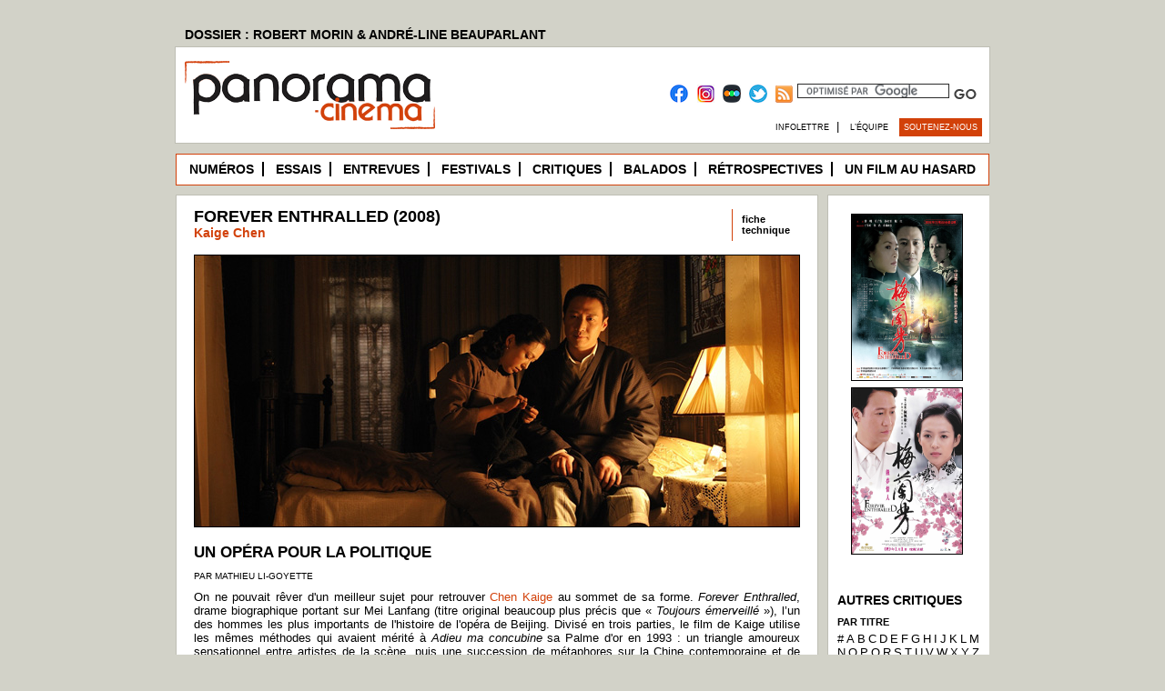

--- FILE ---
content_type: text/html; charset=utf8
request_url: https://www.panorama-cinema.com/V2/critique.php?id=594
body_size: 10131
content:
<!DOCTYPE html>
<html lang="fr_FR">
<head>
	<meta http-equiv="Content-Type" content="text/html; charset=UTF-8">
	<meta http-equiv="Content-Language" content="fr_FR">

	<!-- FAVICONS -->
	<link rel="shortcut icon" href="images/favicon/favicon.png?v=1" type="image/png">
	
	<!-- METATAGS -->
	<title>Forever Enthralled - Critique</title>
	<meta name="description" lang="fr_FR" content="Critique de Forever Enthralled par Panorama-Cinéma, la revue de cinéma en ligne.">
	<meta name="keywords" content="Forever Enthralled, cinéma, revue, Québec, critique, film">
	<meta name="author" content="Mathieu Li-Goyette">
	
	
	<!-- Open Graph Protocol -->
  <meta property="og:title" content="Forever Enthralled - Critique"/>
  <meta property="og:type" content="website"/>
  <meta property="og:locale" content="fr_FR" />
  <meta property="og:url" content="https://www.panorama-cinema.com/V2/critique.php?id=594"/>
  <meta property="og:site_name" content="Panorama-Cinéma"/>
  <meta property="og:description" content="Critique de Forever Enthralled par Panorama-Cinéma, la revue de cinéma en ligne."/>

		<meta property="og:image" content="https://www.panorama-cinema.com/V2/images/critique/critique594/entete.jpg" />
	<meta property="og:image:width" content="666"/>
	<meta property="og:image:height" content="300"/>
	
	<!-- STYLESHEETS -->
	<link rel="stylesheet" type="text/css" href="css/style.css?skjhbcdksjvbdkjfbvdkf">
	<link rel="stylesheet" href="css/droppy.css" type="text/css" /><!-- Menu principal -->

	<!-- SCRIPTS DE BASE -->
	<script type="text/javascript" src="javascript/fonctions.js"></script>
	
  <!-- FRAMEWORK JQUERY -->
	<script type="text/javascript" src="javascript/jquery-1.4.2.min.js"></script>
	<script type="text/javascript" src="https://ajax.googleapis.com/ajax/libs/jqueryui/1.8.4/jquery-ui.js" charset="iso-8859-1"></script>
	<link type="text/css" rel="stylesheet" href="https://ajax.googleapis.com/ajax/libs/jqueryui/1.8.4/themes/smoothness/jquery-ui.css"/>
	<link href="javascript/pirobox/css_pirobox/black/style.css" media="screen" title="black" rel="stylesheet" type="text/css" /><!-- Pirobox -->

<!-- Google tag (gtag.js) -->
<script async src="https://www.googletagmanager.com/gtag/js?id=G-R881NJDTC3"></script>
<script>
  window.dataLayer = window.dataLayer || [];
  function gtag(){dataLayer.push(arguments);}
  gtag('js', new Date());

  gtag('config', 'G-R881NJDTC3');
</script>
</head>
<body >
<!------ BLOC DE PUB HEADER ------>

<!-- SDK Javascript Facebook -->
<div id="fb-root" class="wrapper"></div>
<script>(function(d, s, id) {
  var js, fjs = d.getElementsByTagName(s)[0];
  if (d.getElementById(id)) return;
  js = d.createElement(s); js.id = id;
  // js.src = "//connect.facebook.net/fr_FR/all.js#xfbml=1";
  js.src = "https://connect.facebook.net/fr_FR/sdk.js#xfbml=1&version=v3.0";
  fjs.parentNode.insertBefore(js, fjs);
}(document, 'script', 'facebook-jssdk'));</script>

<!------ FIN BLOC DE PUB HEADER ------>

<!-- Preheader Text -->
<div class="preheader_container">
	<a href="https://www.panorama-cinema.com/V2/article.php?categorie=3&id=1337">DOSSIER : ROBERT MORIN & ANDRÉ-LINE BEAUPARLANT</a></div>
	
<!------ BLOC DE TITRE ------>
<div id="header-page" class="">
	<div id="logo-site">
		<a href="index.php"><img src="images/site/logoPrincipal.png" style="margin-top:15px;margin-left:10px;" border="0"></a>
	</div>
	
	<div id="recherche-cse">
    <form action="recherche.php" id="cse-search-box">
        <input type="hidden" name="cx" value="003738695792916686823:kqcx_zh-zna" />
        <input type="hidden" name="cof" value="FORID:11" />
        <input type="hidden" name="ie" value="UTF-8" />
        <div style="float:right;padding-right:4px;padding-top:5px;"><input type="submit" name="sa" value="" class="une-submit" /></div>
        <div style="float:right;padding-top:5px;"><input type="text" name="q" class="une-champ" /></div>
        <a href="https://www.facebook.com/panoramacine/" target="_blank"><img src="images/site/facebook.png" border="0" style="margin-right:6px;margin-top:6px;" alt="Suivez Panorama Cinéma sur facebook" title="Suivez Panorama Cinéma sur facebook"></a>
        <a href="https://www.instagram.com/revuepanoramacinema/" target="_blank" rel="alternate" type="application/rss+xml"><img src="images/site/instagram.png" border="0" style="margin-right:5px;" alt="Suivez Panorama Cinéma sur Instagram" title="Suivez Panorama Cinéma sur Instagram"></a>
        <a href="https://letterboxd.com/panorama_cinema/" target="_blank" rel="alternate" type="application/rss+xml"><img src="images/site/letterboxd.png" border="0" style="margin-right:5px;" alt="Suivez Panorama Cinéma sur Letterboxd" title="Suivez Panorama Cinéma sur Letterboxd"></a>
        <a href="https://twitter.com/panorama_cine" target="_blank" rel="alternate" type="application/rss+xml"><img src="images/site/twitter.png" border="0" style="margin-right:5px;" alt="Suivez Panorama Cinéma sur Twitter" title="Suivez Panorama Cinéma sur Twitter"></a>
        <a href="http://feeds.feedburner.com/LesDerniresCritiquesDePanorama-cinma" target="_blank" rel="alternate" type="application/rss+xml"><img src="images/site/flux-rss.png" border="0" style="margin-right:5px;" alt="Abonnez-vous au fil RSS de Panorama Cinéma" title="Abonnez-vous au fil RSS de Panorama Cinéma"></a>
    </form>
    <script type="text/javascript" src="https://www.google.com/cse/brand?form=cse-search-box&lang=fr"></script>
	</div>
	
<div id="reseaux-sociaux" class="" style="margin-right: 3px;">
	<div style="display:inline-block;"><a href="newsletter.php" class="une-equipe">Infolettre</a>  |  </div>
	<div style="display:inline-block;"><a href="equipe.php" class="une-equipe">L’équipe</a>  </div>
	<a href="soutenir.php" class="une-equipe"><div style="display:inline-block; padding: 5px; margin-right: 5px; background-color: rgba( 210, 65, 9, 1 ); color: white;">Soutenez-nous</div></a>
	<!-- <span class="menu-reseaux-sociaux" style="float: right; margin-right: 0;"><span style="background-color: orange; margin-bottom: 3px;padding: 5px;"><a href="newsletter.php" class="une-equipe">Soutenez-nous</a></span></span> -->
	<!-- <span class="menu-reseaux-sociaux" style="float: right;"><a href="equipe.php" class="une-equipe">L’équipe</a>   |</span> -->
	<!-- <span class="menu-reseaux-sociaux" style="float: right;"><a href="newsletter.php" class="une-equipe">Infolettre</a>   |</span> -->
	<!--|<span class="menu-reseaux-sociaux"><a href="critique.php?anneeEnCours" class="une-equipe">L'année en cours</a></span>|<span class="menu-reseaux-sociaux"><a href="page.php?id=30" class="une-equipe">Nouveautés de la semaine</a></span>-->	
	<!-- <span class="menu-reseaux-sociaux"><a href="https://www.patreon.com/panorama_cinema" target="_blank"><img src="images/site/become_a_patron_button.png" title="Soutenez Panorama Cinéma sur Patreon" alt="Soutenez Panorama Cinéma sur Patreon" style="height: 28px; width: auto; margin-top: -5px;"></a></span> -->
</div>

</div>
<!------ FIN DU BLOC DE TITRE ------>

<!------ BLOC DE MENU PRINCIPAL ------>
<div id="menu-principal" class="">
  <!-- <a href="dossiers.php" class="element-menuPrincipal">Dossiers</a> -->
  <a href="numeros.php" class="element-menuPrincipal" style="border-left:none;padding-left:0px;">Numéros</a>
  <a href="article.php?categorie=9" class="element-menuPrincipal">Essais</a>
  <a href="article.php?categorie=1" class="element-menuPrincipal">Entrevues</a>
  <a href="article.php?categorie=2" class="element-menuPrincipal">Festivals</a>
  <a href="critique.php" class="element-menuPrincipal">Critiques</a>
  <a href="article.php?categorie=7" class="element-menuPrincipal">Balados</a>
  <a href="article.php?categorie=5" class="element-menuPrincipal">Rétrospectives</a>
  <!-- <a href="calendrier.php" class="element-menuPrincipal">Calendrier</a> -->
  <!-- <a href="boutique.php" class="element-menuPrincipal">Boutique</a> -->
  <a href="critique.php?id=47" class="element-menuPrincipal" style="border-right:none;padding-right:0px;">Un film au hasard</a>	
</div>
<!------ BLOC DE MENU PRINCIPAL ------>

<div id="contenuPage" class="">
<div id="conteneur-page">
<div id="contenu-gauche">
<div class="marge-gauche">
		<div id="page-colonne-centre-large">
			<div id="page-contenu-gauche"><div id="critique-lien-fiche-technique"><div style="padding:5px 0px 0px 10px;"><a href="critique.php?id=594&vue=film" class="lien-liste">fiche<br>technique</a></div></div><h1 style="text-decoration:none;margin-bottom:15px;line-height:17px;">Forever Enthralled (2008)				<br />
				<span style="font-size: 14px; font-weight: bold; text-transform: none;">
				<a href='realisateur.php?id=745'>Kaige Chen</a></span></h1><img src="images/critique/critique594/entete.jpg" border="0" style="margin:0px;spacing:0px;" height="300" width="666"><h2 style="font-weight:bold;font-size:17px;font-style:normal;padding-top:15px;">Un opéra pour la politique</h2>				<div class="critique-redacteur" style="padding:10px 0px 10px 0px;">Par 
				Mathieu Li-Goyette</div><div style="font-size: 13px;width:666px; margin-bottom:10px; text-align:justify;">On ne pouvait r&ecirc;ver d&#39;un meilleur sujet pour retrouver <a href="http://www.panorama-cinema.com/V2/realisateur.php?id=745">Chen Kaige</a> au sommet de sa forme. <em>Forever Enthralled</em>, drame biographique portant sur Mei Lanfang (titre original beaucoup plus pr&eacute;cis que &laquo; <em>Toujours &eacute;merveill&eacute; </em>&raquo;), l&rsquo;un des hommes les plus importants de l&#39;histoire de l&#39;op&eacute;ra de Beijing. Divis&eacute; en trois parties, le film de Kaige utilise les m&ecirc;mes m&eacute;thodes qui avaient m&eacute;rit&eacute; &agrave; <em>Adieu ma concubine </em>sa Palme d&#39;or en 1993 : un triangle amoureux sensationnel entre artistes de la sc&egrave;ne, puis une succession de m&eacute;taphores sur la Chine contemporaine et de nombreux d&eacute;tails tissant l&#39;histoire du pays &agrave; partir du d&eacute;but du XXe si&egrave;cle, p&eacute;riode transitoire qui allait le faire passer d&#39;empire &agrave; R&eacute;publique populaire.<br />
<br />
Si le titre du film de 93 faisait directement r&eacute;f&eacute;rence &agrave; l&rsquo;une des c&eacute;l&egrave;bres interpr&eacute;tations de Lanfang, il fallait &agrave; Kaige un film qui en parlerait plus pr&eacute;cis&eacute;ment. En effet, l&#39;homme qui a construit sa carri&egrave;re &agrave; partir de r&ocirc;les f&eacute;minins (une confusion qui, au cin&eacute;ma, prend tr&egrave;s facilement des allures psychanalytiques - &agrave; ce sujet, voir l&#39;excellent <em>Mr. Butterfly </em>de <a href="http://www.panorama-cinema.com/V2/realisateur.php?id=95">David Cronenberg</a> o&ugrave; un Occidental tombait amoureux d&#39;un homme jouant une femme &agrave; l&#39;op&eacute;ra chinois) &eacute;tait r&eacute;put&eacute; internationalement de son temps. Il fut le premier &agrave; interpr&eacute;ter des morceaux &agrave; l&#39;ext&eacute;rieur de la Chine, notamment aux &Eacute;tats-Unis et en Russie o&ugrave; il se lia d&#39;amiti&eacute; avec Chaplin, Fairbanks et Eisenstein; l&#39;exotisme de ses spectacles &eacute;tait en bonne partie la cause de sa r&eacute;ussite tout comme l&#39;agilit&eacute; et la pr&eacute;cision de ses mouvements. Or, <em>Forever Enthralled </em>nous propose de retracer toute la carri&egrave;re de Lanfang jusqu&#39;&agrave; une p&eacute;riode r&eacute;demptrice o&ugrave;, apr&egrave;s la victoire contre le Japon, le chanteur entamera la r&eacute;daction minutieuse des particularit&eacute;s de la tradition de l&#39;op&eacute;ra de Beijing. Devenu th&eacute;oricien &agrave; la fin de sa vie, Lanfang avait sur ses &eacute;paules la survie et la bonne r&eacute;putation d&#39;un art tout entier.<br />
<br />
Kaige, trag&eacute;dien aguerri, y a donc vu la possibilit&eacute; d&#39;assembler plusieurs &eacute;l&eacute;ments biographiques pour en tirer une grande oeuvre aux proportions &eacute;piques. Les spectacles, les d&eacute;cors, les costumes, les immenses ellipses dans le temps nous faisant traverser un demi-si&egrave;cle d&#39;histoire chinoise sont autant de r&eacute;ussites parfaites et calcul&eacute;es qu&#39;un bon nombre de qualit&eacute;s documentaires &eacute;manent de <em>Forever Enthralled</em>. Porte d&#39;entr&eacute;e &agrave; l&#39;univers de l&#39;op&eacute;ra chinois et de son pays comme Mizoguchi a pu faire des <em>Contes des chrysanth&egrave;mes tardifs </em>(1939) une introduction au kabuki et &agrave; la p&eacute;riode Meiji du Japon, le film de Kaige se d&eacute;marque par une nette ma&icirc;trise des enjeux dramatiques. Dans son &eacute;criture, <em>Forever Enthralled </em>prend des allures de roman de huit cents pages aux cent chapitres : plusieurs microhistoires se succ&egrave;dent, plusieurs points de vue se croisent toujours autour de l&#39;aura que projette Lanfang. M&ecirc;me ses d&eacute;tracteurs l&#39;admirent et c&#39;est &agrave; travers les &eacute;poques que le spectateur comprendra de fa&ccedil;on limpide de quelle mani&egrave;re l&#39;homme a pu &ecirc;tre un rouage important de son pays. Sans r&eacute;inventer la roue, Kaige s&#39;int&egrave;gre facilement aux codes &eacute;tablis du drame biographique, n&#39;en fait pas plus qu&#39;il ne le faut sinon que de ne pas &eacute;chouer &agrave; raconter une histoire complexe et particuli&egrave;rement plus difficile &agrave; suivre pour le public qui serait totalement &eacute;tranger &agrave; l&#39;histoire des arts chinois et de sa politique. Il suffit ici d&#39;&ecirc;tre attentif et ouvert d&#39;esprit.<br />
<br />
Le premier segment de <em>Forever Enthralled </em>demeure son plus t&eacute;l&eacute;graphique. Lanfang (Leon Lang, dont on se souvient pour son r&ocirc;le dans <em>Les anges d&eacute;chus </em>de Wong Kar-Wai) d&eacute;fie son ma&icirc;tre dans une joute &agrave; l&#39;op&eacute;ra. Les paris sont lanc&eacute;s, celui qui attirera le plus grand nombre de spectateurs sera vainqueur. Lanfang, charm&eacute; par les pr&eacute;ceptes d&#39;un &eacute;conomiste chinois revenu d&#39;Am&eacute;rique, Qiu Rubai (l&#39;excellent Honglei Sun) brise la tradition de l&#39;op&eacute;ra et anime son personnage ainsi que ses expressions faciales. Entre la tradition ancestrale et sa r&eacute;invention, il peine son ma&icirc;tre, qui lui demandera enfin, sur le seuil de la mort, de d&eacute;fendre au moins les int&eacute;r&ecirc;ts de leur art et de rehausser l&#39;image de ses chanteurs aupr&egrave;s du grand public. Le protagoniste se conformera &agrave; cette promesse tenue ce soir l&agrave; et, plus que tout, luttera pour la pr&eacute;servation des traditions dans un contexte moderne; concilier la fougue de la jeunesse et la sagesse de la vieillesse, c&#39;est le discours de Kaige, cin&eacute;aste de la cinqui&egrave;me g&eacute;n&eacute;ration, une g&eacute;n&eacute;ration de moins en moins critique observant la gen&egrave;se de la r&eacute;volution chinoise aujourd&#39;hui avec nostalgie plut&ocirc;t qu&#39;avec son amertume d&#39;antan. C&#39;est un peu comme si, apr&egrave;s tant d&#39;ann&eacute;es, la Chine des ann&eacute;es 2000 leur convenait encore moins que celle qu&#39;ils critiquaient dans les ann&eacute;es 80. N&eacute;anmoins, son travail demeure ambivalent par l&#39;entremise de son h&eacute;ros, un personnage coul&eacute; dans le moule contemporain le plus pur. Pr&ecirc;t &agrave; tout pour sa carri&egrave;re, Lanfang renoncera &agrave; un amour v&eacute;ritable par appel du devoir - les Lou Ye et Jia Zhang-ke, eux, creusent de nos jours une veine oppos&eacute;e : l&#39;importance du &laquo; je &raquo; et le respect d&#39;une personnalit&eacute; qui nous est propre parmi cette mar&eacute;e ind&eacute;nombrable de gens.<br />
<br />
&Agrave; travers la comp&eacute;tition et les performances magnifiques (qui diminueront au fil du film), cette premi&egrave;re partie fait &eacute;cho &agrave; une p&eacute;riode pr&eacute;r&eacute;volutionnaire o&ugrave; la Chine voit ses premiers &eacute;changes avec le monde occidental porter fruit. Un nouveau besoin na&icirc;t, celui de bien para&icirc;tre aux yeux du monde. Ce poids, incommensurable, Lanfang le ressent lorsqu&#39;il tente de s&#39;exprimer d&#39;une mani&egrave;re diff&eacute;rente et de trouver une fa&ccedil;on d&#39;exprimer de nouveaux sentiments avec un ancien langage. Mais <em>Forever Enthralled</em> ne s&#39;attarde jamais sur la technique, l&agrave; ne sont pas ses aspirations. En fait, l&#39;artiste, selon Chen Kaige, c&#39;est celui qui unifie le peuple chinois autour de sa personne, qui inspire jusqu&#39;&agrave; en rendre malade certain (comme ce fan qui tentera d&#39;assassiner la ma&icirc;tresse de Lanfang), et &agrave; attirer les forces de l&#39;occupation japonaise pour en faire un objet de propagande. Le h&eacute;ros ne c&eacute;dera pas, sa voix ne servira pas l&#39;Empire du Soleil levant. L&#39;&eacute;merveillement dont parle le titre (mal) traduit est relatif &agrave; la relation qu&#39;entretient le monde avec Lanfang. Homme dans la soci&eacute;t&eacute;, femme sur la sc&egrave;ne, ce n&#39;est pas innocent s&#39;il tombe amoureux d&#39;une femme d&#39;op&eacute;ra d&eacute;guis&eacute;e en homme. Les personnages ont deux visages pouvant &ecirc;tre arbor&eacute;s et ils ne savent pas quels seront les effets de leur d&eacute;cision.<br />
<br />
Tout Chen Kaige repose sur ces m&eacute;caniques, cette mise en place d&#39;un r&eacute;seau de choix ayant, &agrave; partir d&#39;un couple, des r&eacute;percussions symboliques et nationales. Cin&eacute;aste politique tranquille, il demeure ambigu quant &agrave; de nombreuses questions. Il soul&egrave;ve les probl&egrave;mes de la censure, mais aussi de la propagande et de l&#39;&eacute;volution des arts sans jamais y faire r&eacute;agir son protagoniste. Peut-&ecirc;tre parce qu&#39;il ne voulait pas nous le pr&eacute;senter comme un h&eacute;ros politique, mais bien comme un grand artiste, il semble que Kaige se soit content&eacute; d&#39;expliquer les forces m&eacute;taphysiques qu&#39;a l&#39;art aupr&egrave;s d&#39;un peuple en &eacute;tat de crise. M&ecirc;me si sa vision est impeccable de d&eacute;tails et de clart&eacute; dans une mise en sc&egrave;ne toujours juste et que le n&eacute;ophyte en apprendra probablement beaucoup sur l&#39;op&eacute;ra chinois, il manque une pirouette de plus, un cri aigu pr&eacute;cieux et harmonieux pour r&eacute;unir l&#39;ambition et la concision d&#39;un discours engag&eacute; digne de ce nom. Dommage, car dans l&#39;abri du film d&#39;&eacute;poque, l&#39;auteur aurait pu poser en cachette autant de minuscules bombes qu&#39;il a voulu faire de minuscules histoires et faire d&eacute;tonner son engagement en simultan&eacute; avec son d&eacute;sir de filmer son idole Lanfang, celui qui n&#39;avait pas peur de r&eacute;sister.</div>
					<table width="100%">
						<tr><td align="center"><div class="critique-cote-panorama" title="Cote Panorama">7</div></td></tr>
					</table>
<table id="critique-tableau-cote">
	
	<tr>
		<td><img src="images/site/enveloppe.png" align="right" border="0" title="Envoyer par courriel" alt="Envoyer par courriel"></td>
		<td style="margin:5px;">&nbsp;<a href="javascript:void window.open('courriel.php?titre=Forever Enthralled (2008)&url=critique.php%3Fid%3D594', 'Envoyer', 'toolbar=0,location=0,menubar=0,resizable=0,scrollbars=0,width=457,height=456');" class="lien-liste">envoyer&nbsp;par&nbsp;courriel</a>&nbsp;</td>
		<td style="width:50px;text-align:right;"><img src="images/site/imprimer.png" align="right" border="0" title="imprimer cette critique" alt="imprimer cette critique">
		<td style="width:80px;">&nbsp;<a href="critique.php?id=594&imprimer" class="lien-liste" target="_blank">imprimer</a>&nbsp;</td>
		<td style="width:130px;"><a href="https://twitter.com/share" class="twitter-share-button" data-count="horizontal" data-lang="fr">Tweet</a><script type="text/javascript" src="https://platform.twitter.com/widgets.js"></script></td>
		<td style=""><div class="fb-share-button" data-href="http://www.panorama-cinema.com/V2/critique.php?id=594" data-layout="button"></td>
	</tr>
</table><div class="petites-lettres">Critique publiée <b>le 11 août 2011.</b></div>
	<!--</ul>-->
</div>
</div>
</div>
</div>
<div id="contenu-droite" class="">
<div class="marge-droite" class=""><div style="margin-top:20px;margin-left:15px;"><div class="galerie-photo-vertical" style="height:182px;width:121px;"><a href="images/critique/critique594/affiche1.jpg" class="pirobox_gall" title="critique/critique594/affiche1.jpg"><img height="182" width="121" src="images/critique/critique594/affiche1.jpg" border="0"></a></div><div class="galerie-photo-vertical" style="height:182px;width:121px;"><a href="images/critique/critique594/affiche2.jpg" class="pirobox_gall" title="critique/critique594/affiche2.jpg"><img height="182" width="121" src="images/critique/critique594/affiche2.jpg" border="0"></a></div><div style="clear:both;margin-bottom:19px;">&nbsp;</div>
	</div>
	
	<script type="text/javascript" src="javascript/pirobox/js/pirobox.1_2_min.js"></script>
	<script type="text/javascript">
	$(document).ready(function() {
		$().piroBox({
				my_speed: 600, //animation speed
				bg_alpha: 0.5, //background opacity
				radius: 4, //caption rounded corner
				scrollImage : false, // true == image follows the page, false == image remains in the same open position
				pirobox_next : 'piro_next', // Nav buttons -> piro_next == inside piroBox , piro_next_out == outside piroBox
				pirobox_prev : 'piro_prev',// Nav buttons -> piro_prev == inside piroBox , piro_prev_out == outside piroBox
				close_all : '.piro_close',// add class .piro_overlay(with comma)if you want overlay click close piroBox
				slideShow : 'slideshow', // just delete slideshow between '' if you don't want it.
				slideSpeed : 4 //slideshow duration in seconds(3 to 6 Recommended)
		});
	});
	</script>
	<div id="page-contenu-droite">
	<h3 style="padding-top:0px;margin-top:20px;">Autres critiques</h3><h4 style="padding-top:0px;">Par titre</h4>
<a href="critique.php?lettre=autre" class="lien-liste" style="padding-right:3px;">#</a><a href="critique.php?lettre=A" class="lien-liste" style="padding-right:3px;">A</a><a href="critique.php?lettre=B" class="lien-liste" style="padding-right:3px;">B</a><a href="critique.php?lettre=C" class="lien-liste" style="padding-right:3px;">C</a><a href="critique.php?lettre=D" class="lien-liste" style="padding-right:3px;">D</a><a href="critique.php?lettre=E" class="lien-liste" style="padding-right:3px;">E</a><a href="critique.php?lettre=F" class="lien-liste" style="padding-right:3px;">F</a><a href="critique.php?lettre=G" class="lien-liste" style="padding-right:3px;">G</a><a href="critique.php?lettre=H" class="lien-liste" style="padding-right:3px;">H</a><a href="critique.php?lettre=I" class="lien-liste" style="padding-right:3px;">I</a><a href="critique.php?lettre=J" class="lien-liste" style="padding-right:3px;">J</a><a href="critique.php?lettre=K" class="lien-liste" style="padding-right:3px;">K</a><a href="critique.php?lettre=L" class="lien-liste" style="padding-right:3px;">L</a><a href="critique.php?lettre=M" class="lien-liste" style="padding-right:3px;">M</a><br><a href="critique.php?lettre=N" class="lien-liste" style="padding-right:3px;">N</a><a href="critique.php?lettre=O" class="lien-liste" style="padding-right:3px;">O</a><a href="critique.php?lettre=P" class="lien-liste" style="padding-right:3px;">P</a><a href="critique.php?lettre=Q" class="lien-liste" style="padding-right:3px;">Q</a><a href="critique.php?lettre=R" class="lien-liste" style="padding-right:3px;">R</a><a href="critique.php?lettre=S" class="lien-liste" style="padding-right:3px;">S</a><a href="critique.php?lettre=T" class="lien-liste" style="padding-right:3px;">T</a><a href="critique.php?lettre=U" class="lien-liste" style="padding-right:3px;">U</a><a href="critique.php?lettre=V" class="lien-liste" style="padding-right:3px;">V</a><a href="critique.php?lettre=W" class="lien-liste" style="padding-right:3px;">W</a><a href="critique.php?lettre=X" class="lien-liste" style="padding-right:3px;">X</a><a href="critique.php?lettre=Y" class="lien-liste" style="padding-right:3px;">Y</a><a href="critique.php?lettre=Z" class="lien-liste" style="padding-right:3px;">Z</a>&nbsp;<br><br><h4 style="padding-top:0px;">Par réalisateur</h4><a href="realisateur.php?lettre=A" class="lien-liste" style="padding-right:3px;">A</a><a href="realisateur.php?lettre=B" class="lien-liste" style="padding-right:3px;">B</a><a href="realisateur.php?lettre=C" class="lien-liste" style="padding-right:3px;">C</a><a href="realisateur.php?lettre=D" class="lien-liste" style="padding-right:3px;">D</a><a href="realisateur.php?lettre=E" class="lien-liste" style="padding-right:3px;">E</a><a href="realisateur.php?lettre=F" class="lien-liste" style="padding-right:3px;">F</a><a href="realisateur.php?lettre=G" class="lien-liste" style="padding-right:3px;">G</a><a href="realisateur.php?lettre=H" class="lien-liste" style="padding-right:3px;">H</a><a href="realisateur.php?lettre=I" class="lien-liste" style="padding-right:3px;">I</a><a href="realisateur.php?lettre=J" class="lien-liste" style="padding-right:3px;">J</a><a href="realisateur.php?lettre=K" class="lien-liste" style="padding-right:3px;">K</a><a href="realisateur.php?lettre=L" class="lien-liste" style="padding-right:3px;">L</a><a href="realisateur.php?lettre=M" class="lien-liste" style="padding-right:3px;">M</a><br><a href="realisateur.php?lettre=N" class="lien-liste" style="padding-right:3px;">N</a><a href="realisateur.php?lettre=O" class="lien-liste" style="padding-right:3px;">O</a><a href="realisateur.php?lettre=P" class="lien-liste" style="padding-right:3px;">P</a><a href="realisateur.php?lettre=Q" class="lien-liste" style="padding-right:3px;">Q</a><a href="realisateur.php?lettre=R" class="lien-liste" style="padding-right:3px;">R</a><a href="realisateur.php?lettre=S" class="lien-liste" style="padding-right:3px;">S</a><a href="realisateur.php?lettre=T" class="lien-liste" style="padding-right:3px;">T</a><a href="realisateur.php?lettre=U" class="lien-liste" style="padding-right:3px;">U</a><a href="realisateur.php?lettre=V" class="lien-liste" style="padding-right:3px;">V</a><a href="realisateur.php?lettre=W" class="lien-liste" style="padding-right:3px;">W</a><a href="realisateur.php?lettre=X" class="lien-liste" style="padding-right:3px;">X</a><a href="realisateur.php?lettre=Y" class="lien-liste" style="padding-right:3px;">Y</a><a href="realisateur.php?lettre=Z" class="lien-liste" style="padding-right:3px;">Z</a><h4>par cote</h4>
<a href="critique.php?cote=10" class="lien-liste"><b>10</b> - chef-d'oeuvre</a><br />
<a href="critique.php?cote=9" class="lien-liste"><b>9</b> - remarquable</a><br />
<a href="critique.php?cote=8" class="lien-liste"><b>8</b> - excellent</a><br />
<a href="critique.php?cote=7" class="lien-liste"><b>7</b> - très bien</a><br />
<a href="critique.php?cote=6" class="lien-liste"><b>6</b> - bon</a><br />
<a href="critique.php?cote=5" class="lien-liste"><b>5</b> - moyen</a><br />
<a href="critique.php?cote=4" class="lien-liste"><b>4</b> - faible</a><br />
<a href="critique.php?cote=3" class="lien-liste"><b>3</b> - minable</a><br />
<a href="critique.php?cote=2" class="lien-liste"><b>2</b> - intolérable</a><br />
<a href="critique.php?cote=1" class="lien-liste"><b>1</b> - délicieusement mauvais</a><br /></div><a href="https://pleinsecrans.com/" target="_blank"><img src="images/publicite/publicite282/affiche1.png" style="margin-top:30px;"></a>
</div>
</div>
</div><img src="images/site/bordureConteneurPage.png" border="0" alt="" style="margin:0px;padding:0px;float:left;"></div>
<div id="footer-page" class="">
	<!-- BLOC DE MENU DE BAS DE PAGE -->
	<div id="menuBasDePage">
		<a href="page.php?id=40" class="element-menuBasDePage">Mission</a>
		<!--<a href="concours.php" class="element-menuBasDePage">Concours</a>-->
		<a href="equipe.php" class="element-menuBasDePage">Équipe</a>
		<a href="page.php?id=41" class="element-menuBasDePage">Partenaires</a>
		<a href="page.php?id=52" class="element-menuBasDePage">Contact</a>
		<!-- <a href="page.php?id=42" class="element-menuBasDePage">Liens</a> -->
		<a href="notelegale.php" class="element-menuBasDePage" style="border-right:none;">Note légale</a>
		<!--<a href="mailto:pub@panorama-cinema.com" class="element-menuBasDePage" style="border-right:none;">Publicité</a>-->
	</div>
	<!-- FIN DU BLOC DE MENU DE BAS DE PAGE -->
	
	<!-- BLOC DE RAPPEL DU MENU PRINCIPAL -->
	<div id="rappel-menuPrincipal">
		<a href="critique.php" class="element-rappel-menuPrincipal">critiques</a>
		<a href="dossiers.php" class="element-rappel-menuPrincipal">dossiers</a>
		<a href="article.php?categorie=1" class="element-rappel-menuPrincipal">entrevues</a>
		<a href="article.php?categorie=2" class="element-rappel-menuPrincipal">festivals</a>
		<a href="article.php?categorie=7" class="element-rappel-menuPrincipal">audio-vidéo</a>
		<a href="calendrier.php" class="element-rappel-menuPrincipal">calendrier</a>
		<!--<a href="javascript: void(0);" onclick="show_popup();" class="element-rappel-menuPrincipal">horaires en salles</a>-->
		<a href="boutique.php" class="element-rappel-menuPrincipal">boutique</a>
		<a href="critique.php?id=47" class="element-rappel-menuPrincipal" style="border-right:none;">film au hasard</a>
	</div>
	<!-- FIN DU BLOC DE RAPPEL DU MENU PRINCIPAL -->
	
	<!-- BLOC DE COPYRIGHT -->
	<div id="ligne-copyright">
		© 2003 - 2026 panorama-cinéma - l'écran imprimé | tous droits réservés
	</div>
  <div id="ligne-copyright">
		ISSN 1923-5933
	</div>

	<!-- CAC & autres conseils -->
	<div style="margin-bottom: 50px;">
		<p>
			<a href="https://conseildesarts.ca/" target="_blank"><img src="images/site/CCA_RGB_black_f.png" alt="Conseil des arts du Canada" style="height: 35px;width: auto; margin: 0 15px;"></a>
			<a href="https://www.calq.gouv.qc.ca/" target="_blank"><img src="images/site/logo-calq.png" alt="Conseil des arts du Québec" style="height: 50px;width: auto; margin: 0 15px;"></a>
			<a href="https://www.artsmontreal.org/" target="_blank"><img src="images/site/logo-cam-montreal.png" alt="Conseil des arts de Montréal" style="height: 70px;width: auto; margin: 0 15px;"></a>
			<a href="https://canada.ca/" target="_blank"><img src="images/site/logo-gouvernement-du-canada.png" alt="Gouvernement du Canada" style="height: 35px;width: auto; margin: 0 15px;"></a>
		</p>
	</div>

	<div>
		<p>Site créé sur mesure pour Panorama-Cinéma par <a href="https://apostrophe.studio" target="_blank"><span style="background-color: #dd613b; border-radius: 2px; display: inline-block; vertical-align: text-bottom; padding: 1px 2px;"><img title="Logo Apostrophe Studio" alt="Logo Apostrophe Studio" style="display: block;" src="[data-uri]"></span></a>.</p>
	</div>
	<!-- FIN DU BLOC DE COPYRIGHT -->

</div>
<!-- Fin du conteneur global pour centrer la page -->
<!-- <script type="text/javascript">
  var _gaq = _gaq || [];
  _gaq.push(['_setAccount', 'UA-12030049-1']);
  _gaq.push(['_trackPageview']);
  (function() {
    var ga = document.createElement('script'); ga.type = 'text/javascript'; ga.async = true;
    ga.src = ('https:' == document.location.protocol ? 'https://ssl' : 'http://www') + '.google-analytics.com/ga.js';
    var s = document.getElementsByTagName('script')[0]; s.parentNode.insertBefore(ga, s);
  })();
</script> -->


<script type="text/javascript">

  var _gaq = _gaq || [];
  _gaq.push(['_setAccount', 'UA-847507-6']);
  _gaq.push(['_trackPageview']);

  (function() {
    var ga = document.createElement('script'); ga.type = 'text/javascript'; ga.async = true;
    ga.src = ('https:' == document.location.protocol ? 'https://ssl' : 'http://www') + '.google-analytics.com/ga.js';
    var s = document.getElementsByTagName('script')[0]; s.parentNode.insertBefore(ga, s);
  })();

</script>
</body>
</html>
